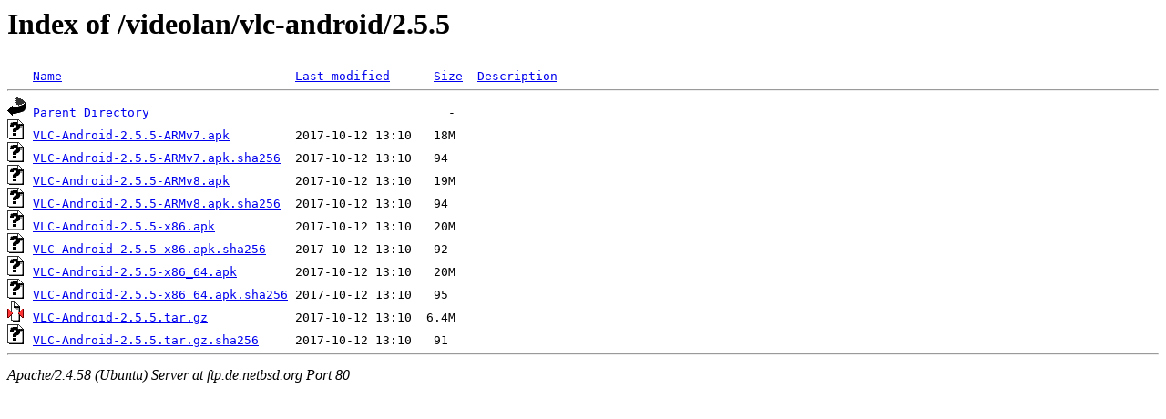

--- FILE ---
content_type: text/html;charset=UTF-8
request_url: http://ftp.de.netbsd.org/videolan/vlc-android/2.5.5/?C=D;O=A
body_size: 573
content:
<!DOCTYPE HTML PUBLIC "-//W3C//DTD HTML 3.2 Final//EN">
<html>
 <head>
  <title>Index of /videolan/vlc-android/2.5.5</title>
 </head>
 <body>
<h1>Index of /videolan/vlc-android/2.5.5</h1>
<pre><img src="/icons/blank.gif" alt="Icon "> <a href="?C=N;O=A">Name</a>                                <a href="?C=M;O=A">Last modified</a>      <a href="?C=S;O=A">Size</a>  <a href="?C=D;O=D">Description</a><hr><img src="/icons/back.gif" alt="[PARENTDIR]"> <a href="/videolan/vlc-android/">Parent Directory</a>                                         -   
<img src="/icons/unknown.gif" alt="[   ]"> <a href="VLC-Android-2.5.5-ARMv7.apk">VLC-Android-2.5.5-ARMv7.apk</a>         2017-10-12 13:10   18M  
<img src="/icons/unknown.gif" alt="[   ]"> <a href="VLC-Android-2.5.5-ARMv7.apk.sha256">VLC-Android-2.5.5-ARMv7.apk.sha256</a>  2017-10-12 13:10   94   
<img src="/icons/unknown.gif" alt="[   ]"> <a href="VLC-Android-2.5.5-ARMv8.apk">VLC-Android-2.5.5-ARMv8.apk</a>         2017-10-12 13:10   19M  
<img src="/icons/unknown.gif" alt="[   ]"> <a href="VLC-Android-2.5.5-ARMv8.apk.sha256">VLC-Android-2.5.5-ARMv8.apk.sha256</a>  2017-10-12 13:10   94   
<img src="/icons/unknown.gif" alt="[   ]"> <a href="VLC-Android-2.5.5-x86.apk">VLC-Android-2.5.5-x86.apk</a>           2017-10-12 13:10   20M  
<img src="/icons/unknown.gif" alt="[   ]"> <a href="VLC-Android-2.5.5-x86.apk.sha256">VLC-Android-2.5.5-x86.apk.sha256</a>    2017-10-12 13:10   92   
<img src="/icons/unknown.gif" alt="[   ]"> <a href="VLC-Android-2.5.5-x86_64.apk">VLC-Android-2.5.5-x86_64.apk</a>        2017-10-12 13:10   20M  
<img src="/icons/unknown.gif" alt="[   ]"> <a href="VLC-Android-2.5.5-x86_64.apk.sha256">VLC-Android-2.5.5-x86_64.apk.sha256</a> 2017-10-12 13:10   95   
<img src="/icons/compressed.gif" alt="[   ]"> <a href="VLC-Android-2.5.5.tar.gz">VLC-Android-2.5.5.tar.gz</a>            2017-10-12 13:10  6.4M  
<img src="/icons/unknown.gif" alt="[   ]"> <a href="VLC-Android-2.5.5.tar.gz.sha256">VLC-Android-2.5.5.tar.gz.sha256</a>     2017-10-12 13:10   91   
<hr></pre>
<address>Apache/2.4.58 (Ubuntu) Server at ftp.de.netbsd.org Port 80</address>
</body></html>
